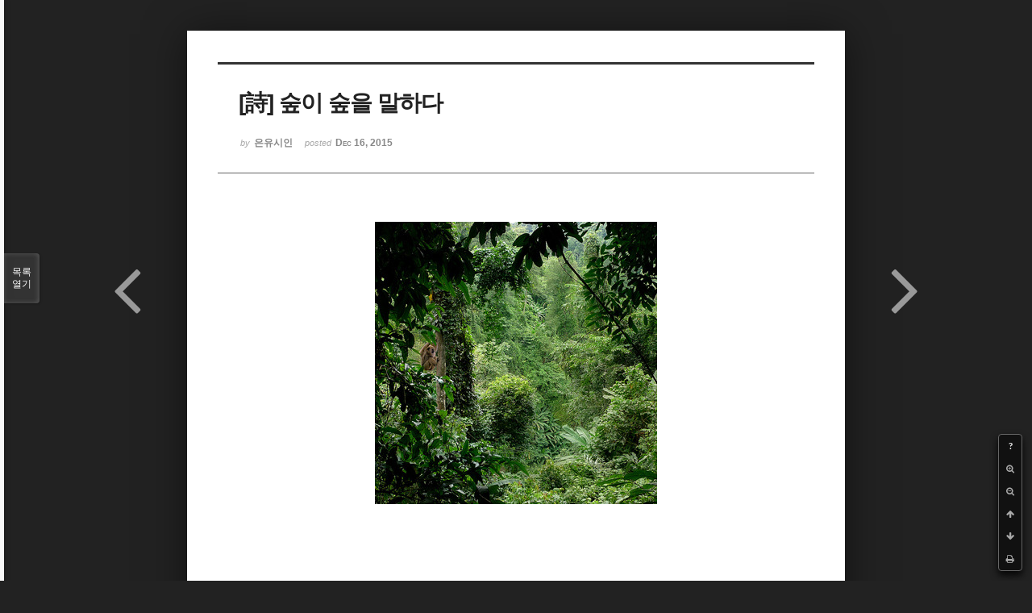

--- FILE ---
content_type: text/javascript
request_url: http://bumdol72xe.dothome.co.kr/xe/modules/editor/skins/xpresseditor/js/xe_textarea.min.js?20170130023351
body_size: 783
content:
function editorStartTextarea(a,b,c){var d=xGetElementById("editor_"+a),e=xGetElementById("htm_"+a).value;d.form.setAttribute("editor_sequence",a),d.style.width="100%",editorRelKeys[a]=new Array,editorRelKeys[a].primary=d.form[c],editorRelKeys[a].content=d.form[b],editorRelKeys[a].func=editorGetContentTextarea;var f=d.form[b].value;e&&(f=f.replace(/<br([^>]*)>/gi,"\n"),"br"!=e&&(f=f.replace(/&lt;/g,"<"),f=f.replace(/&gt;/g,">"),f=f.replace(/&quot;/g,'"'),f=f.replace(/&amp;/g,"&"))),d.value=f}function editorGetContentTextarea(a){var b=xGetElementById("editor_"+a),c=xGetElementById("htm_"+a).value,d=b.value.trim();return c&&("br"!=c&&(d=d.replace(/&/g,"&amp;"),d=d.replace(/</g,"&lt;"),d=d.replace(/>/g,"&gt;"),d=d.replace(/\"/g,"&quot;")),d=d.replace(/(\r\n|\n)/g,"<br />")),d}